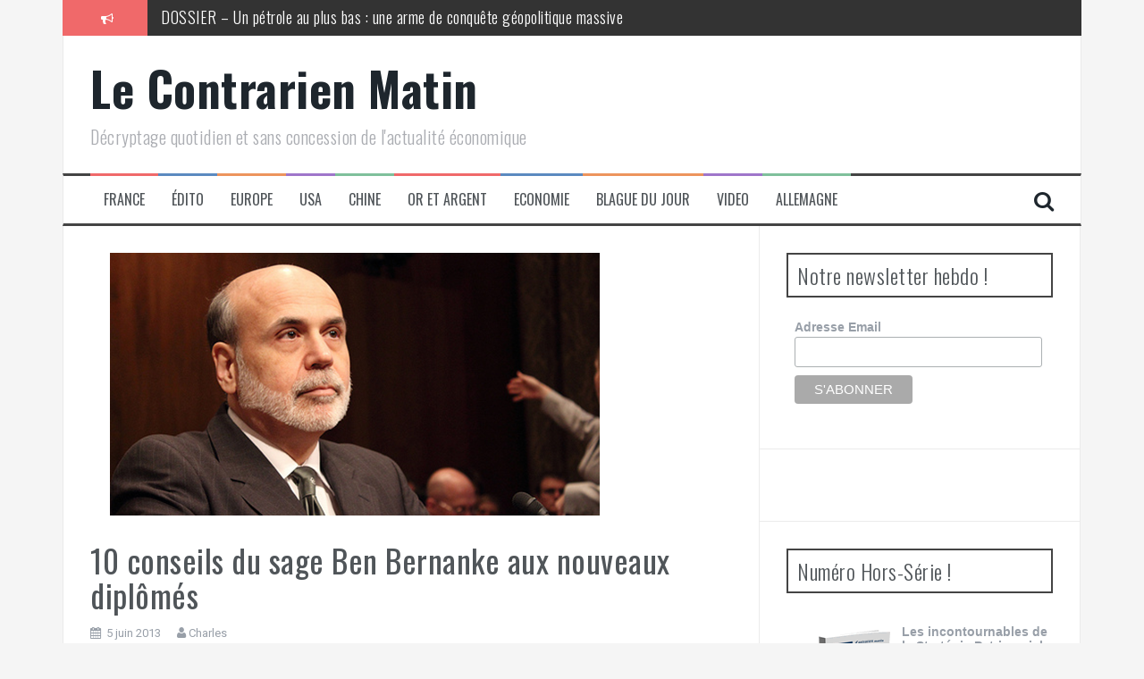

--- FILE ---
content_type: text/html; charset=utf-8
request_url: https://accounts.google.com/o/oauth2/postmessageRelay?parent=https%3A%2F%2Fwww.lecontrarien.com&jsh=m%3B%2F_%2Fscs%2Fabc-static%2F_%2Fjs%2Fk%3Dgapi.lb.en.2kN9-TZiXrM.O%2Fd%3D1%2Frs%3DAHpOoo_B4hu0FeWRuWHfxnZ3V0WubwN7Qw%2Fm%3D__features__
body_size: 161
content:
<!DOCTYPE html><html><head><title></title><meta http-equiv="content-type" content="text/html; charset=utf-8"><meta http-equiv="X-UA-Compatible" content="IE=edge"><meta name="viewport" content="width=device-width, initial-scale=1, minimum-scale=1, maximum-scale=1, user-scalable=0"><script src='https://ssl.gstatic.com/accounts/o/2580342461-postmessagerelay.js' nonce="TKjhULC3crr9QdGLqcqilg"></script></head><body><script type="text/javascript" src="https://apis.google.com/js/rpc:shindig_random.js?onload=init" nonce="TKjhULC3crr9QdGLqcqilg"></script></body></html>

--- FILE ---
content_type: application/javascript; charset=UTF-8
request_url: https://www.lecontrarien.com/cdn-cgi/challenge-platform/h/b/scripts/jsd/d251aa49a8a3/main.js?
body_size: 7948
content:
window._cf_chl_opt={AKGCx8:'b'};~function(C8,Mp,Mc,Mv,Me,MG,MV,Mj,MY,C3){C8=z,function(b,i,Cc,C7,M,C){for(Cc={b:267,i:424,M:378,C:434,n:234,W:400,T:315,a:390,l:379,k:376},C7=z,M=b();!![];)try{if(C=parseInt(C7(Cc.b))/1*(-parseInt(C7(Cc.i))/2)+parseInt(C7(Cc.M))/3+-parseInt(C7(Cc.C))/4+parseInt(C7(Cc.n))/5+parseInt(C7(Cc.W))/6*(parseInt(C7(Cc.T))/7)+parseInt(C7(Cc.a))/8+parseInt(C7(Cc.l))/9*(-parseInt(C7(Cc.k))/10),C===i)break;else M.push(M.shift())}catch(n){M.push(M.shift())}}(x,151625),Mp=this||self,Mc=Mp[C8(294)],Mv={},Mv[C8(404)]='o',Mv[C8(338)]='s',Mv[C8(355)]='u',Mv[C8(407)]='z',Mv[C8(247)]='n',Mv[C8(447)]='I',Mv[C8(311)]='b',Me=Mv,Mp[C8(256)]=function(i,M,C,W,n0,Co,CK,Cb,T,X,H,O,h,I,D){if(n0={b:439,i:308,M:343,C:456,n:308,W:432,T:280,a:460,l:280,k:460,f:445,s:382,X:354,H:441,O:252,m:454,h:399,d:336,I:451},Co={b:245,i:414,M:321,C:235,n:441,W:367,T:352,a:412,l:387,k:247,f:395},CK={b:337,i:278,M:243,C:240},Cb=C8,T={'clBBT':function(L,R){return R!==L},'mbpzj':Cb(n0.b),'cmbzk':function(L,R){return L<R},'XKvAV':function(L,R){return L<R},'xSXbR':function(L,R,F,g){return L(R,F,g)},'ZhDMz':function(L,R,F){return L(R,F)},'RgijP':function(L,R){return L+R}},null===M||M===void 0)return W;for(X=MZ(M),i[Cb(n0.i)][Cb(n0.M)]&&(X=X[Cb(n0.C)](i[Cb(n0.n)][Cb(n0.M)](M))),X=i[Cb(n0.W)][Cb(n0.T)]&&i[Cb(n0.a)]?i[Cb(n0.W)][Cb(n0.l)](new i[(Cb(n0.k))](X)):function(L,CM,J,A,B,S,R){if(CM=Cb,CM(Co.b)!==T[CM(Co.i)]){for(L[CM(Co.M)](),R=0;T[CM(Co.C)](R,L[CM(Co.n)]);L[R]===L[R+1]?L[CM(Co.W)](R+1,1):R+=1);return L}else for(J=CM(Co.T)[CM(Co.a)]('|'),A=0;!![];){switch(J[A++]){case'0':if(T[CM(Co.l)](typeof B,CM(Co.k))||B<30)return null;continue;case'1':B=S.i;continue;case'2':return B;case'3':if(!S)return null;continue;case'4':S=i[CM(Co.f)];continue}break}}(X),H='nAsAaAb'.split('A'),H=H[Cb(n0.f)][Cb(n0.s)](H),O=0;T[Cb(n0.X)](O,X[Cb(n0.H)]);h=X[O],I=T[Cb(n0.O)](My,i,M,h),H(I)?(D=I==='s'&&!i[Cb(n0.m)](M[h]),Cb(n0.h)===C+h?s(C+h,I):D||T[Cb(n0.d)](s,C+h,M[h])):s(T[Cb(n0.I)](C,h),I),O++);return W;function s(L,R,Ci){Ci=Cb,Object[Ci(CK.b)][Ci(CK.i)][Ci(CK.M)](W,R)||(W[R]=[]),W[R][Ci(CK.C)](L)}},MG=C8(335)[C8(412)](';'),MV=MG[C8(445)][C8(382)](MG),Mp[C8(347)]=function(M,C,n3,CC,n,W,T,l,k,s){for(n3={b:304,i:236,M:304,C:441,n:441,W:444,T:240,a:340},CC=C8,n={},n[CC(n3.b)]=function(X,H){return X<H},W=n,T=Object[CC(n3.i)](C),l=0;W[CC(n3.M)](l,T[CC(n3.C)]);l++)if(k=T[l],'f'===k&&(k='N'),M[k]){for(s=0;s<C[T[l]][CC(n3.n)];-1===M[k][CC(n3.W)](C[T[l]][s])&&(MV(C[T[l]][s])||M[k][CC(n3.T)]('o.'+C[T[l]][s])),s++);}else M[k]=C[T[l]][CC(n3.a)](function(X){return'o.'+X})},Mj=function(nv,nc,nw,nJ,ng,Cr,i,M,C,n){return nv={b:323,i:241,M:266,C:320,n:295,W:329},nc={b:251,i:290,M:425,C:250,n:320,W:383,T:441,a:401,l:290,k:317,f:331,s:240,X:368,H:436,O:289,m:428,h:364,d:251,I:453,D:305,L:348,R:310,F:455,g:253,J:313,A:240,B:313,c:349,v:349},nw={b:441},nJ={b:287},ng={b:317,i:441,M:313,C:337,n:278,W:243,T:243,a:287,l:270,k:364,f:240,s:238,X:287,H:248,O:442,m:240,h:273,d:287,I:327,D:290,L:238,R:364,F:290,g:430,J:341,A:416,B:254,c:254,v:242,e:243,S:444,y:268,Z:337,G:278,V:450,E:360,j:302,Y:240,P:261,Q:266,N:269,U:431,K:251,o:287,x0:418,x1:290,x2:428,x3:310,x4:240,x5:316,x6:427,x7:331,x8:310,x9:240,xx:455},Cr=C8,i={'FdDZm':Cr(nv.b),'Ijlkd':function(W,T){return W<T},'Jtdro':Cr(nv.i),'oSUnB':function(W,T){return W<T},'ledHl':function(W,T){return W==T},'Oypug':function(W,T){return W(T)},'jXUGf':function(W,T){return T&W},'AxOxs':function(W,T){return W-T},'wEobg':function(W,T){return W<<T},'abnWf':function(W,T){return T|W},'QiQXu':function(W,T){return W(T)},'yMVdf':function(W,T){return W>T},'cpiJs':function(W,T){return W<<T},'UyUiD':function(W,T){return W==T},'eJwAl':Cr(nv.M),'jgGtx':function(W,T){return W<<T},'HTEEJ':function(W,T){return W-T},'nSJwN':function(W,T){return W(T)},'iKYnO':function(W,T){return W>T},'yykIh':function(W,T){return T&W},'qxdJd':function(W,T){return W-T},'VscQN':function(W,T){return W<T},'DDyCi':function(W,T){return W<<T},'KgIsU':function(W,T){return W(T)},'DxuMg':function(W,T){return W!=T},'KmeYN':function(W,T){return W!==T},'RjNQl':Cr(nv.C),'LqsBN':function(W,T){return W<T},'HFRzj':function(W,T){return W>T},'wpaDZ':function(W,T){return W(T)},'EsvxN':function(W,T){return T&W},'RxunI':function(W,T){return W(T)},'hJbHX':function(W,T){return W===T}},M=String[Cr(nv.n)],C={'h':function(W,nR){return nR={b:300,i:312,M:461,C:437,n:313},W==null?'':C.g(W,6,function(T,nL,CW,a,l){return nL={b:300,i:313},CW=z,a={},a[CW(nR.b)]=CW(nR.i),l=a,i[CW(nR.M)]!==CW(nR.C)?CW(nR.i)[CW(nR.n)](T):C==null?'':n.g(W,6,function(f,CT){return CT=CW,l[CT(nL.b)][CT(nL.i)](f)})})},'g':function(W,T,s,Ct,X,H,O,I,D,L,R,F,J,A,B,S,y,Z){if(Ct=Cr,W==null)return'';for(H={},O={},I='',D=2,L=3,R=2,F=[],J=0,A=0,B=0;i[Ct(ng.b)](B,W[Ct(ng.i)]);B+=1)if(S=W[Ct(ng.M)](B),Object[Ct(ng.C)][Ct(ng.n)][Ct(ng.W)](H,S)||(H[S]=L++,O[S]=!0),y=I+S,Object[Ct(ng.C)][Ct(ng.n)][Ct(ng.T)](H,y))I=y;else{if(Object[Ct(ng.C)][Ct(ng.n)][Ct(ng.W)](O,I)){if(256>I[Ct(ng.a)](0)){for(X=0;i[Ct(ng.l)](X,R);J<<=1,i[Ct(ng.k)](A,T-1)?(A=0,F[Ct(ng.f)](i[Ct(ng.s)](s,J)),J=0):A++,X++);for(Z=I[Ct(ng.X)](0),X=0;8>X;J=J<<1.49|i[Ct(ng.H)](Z,1),A==i[Ct(ng.O)](T,1)?(A=0,F[Ct(ng.m)](s(J)),J=0):A++,Z>>=1,X++);}else{for(Z=1,X=0;i[Ct(ng.b)](X,R);J=i[Ct(ng.h)](J,1)|Z,A==T-1?(A=0,F[Ct(ng.m)](s(J)),J=0):A++,Z=0,X++);for(Z=I[Ct(ng.d)](0),X=0;16>X;J=i[Ct(ng.I)](J<<1.43,Z&1),T-1==A?(A=0,F[Ct(ng.m)](s(J)),J=0):A++,Z>>=1,X++);}D--,i[Ct(ng.k)](0,D)&&(D=Math[Ct(ng.D)](2,R),R++),delete O[I]}else for(Z=H[I],X=0;X<R;J=i[Ct(ng.I)](J<<1,Z&1),T-1==A?(A=0,F[Ct(ng.m)](i[Ct(ng.L)](s,J)),J=0):A++,Z>>=1,X++);I=(D--,i[Ct(ng.R)](0,D)&&(D=Math[Ct(ng.F)](2,R),R++),H[y]=L++,i[Ct(ng.g)](String,S))}if(''!==I){if(Ct(ng.J)===Ct(ng.A))return D instanceof W[Ct(ng.B)]&&i[Ct(ng.b)](0,T[Ct(ng.c)][Ct(ng.C)][Ct(ng.v)][Ct(ng.e)](J)[Ct(ng.S)](i[Ct(ng.y)]));else{if(Object[Ct(ng.Z)][Ct(ng.G)][Ct(ng.T)](O,I)){if(256>I[Ct(ng.X)](0)){for(X=0;X<R;J<<=1,T-1==A?(A=0,F[Ct(ng.f)](s(J)),J=0):A++,X++);for(Z=I[Ct(ng.d)](0),X=0;i[Ct(ng.V)](8,X);J=i[Ct(ng.E)](J,1)|1.25&Z,i[Ct(ng.j)](A,T-1)?(A=0,F[Ct(ng.Y)](s(J)),J=0):A++,Z>>=1,X++);}else if(i[Ct(ng.P)]!==Ct(ng.Q))return'i';else{for(Z=1,X=0;i[Ct(ng.b)](X,R);J=i[Ct(ng.N)](J,1)|Z,A==i[Ct(ng.U)](T,1)?(A=0,F[Ct(ng.Y)](i[Ct(ng.K)](s,J)),J=0):A++,Z=0,X++);for(Z=I[Ct(ng.o)](0),X=0;i[Ct(ng.x0)](16,X);J=J<<1|1.62&Z,A==T-1?(A=0,F[Ct(ng.m)](s(J)),J=0):A++,Z>>=1,X++);}D--,D==0&&(D=Math[Ct(ng.x1)](2,R),R++),delete O[I]}else for(Z=H[I],X=0;X<R;J=i[Ct(ng.I)](J<<1.47,i[Ct(ng.x2)](Z,1)),A==i[Ct(ng.x3)](T,1)?(A=0,F[Ct(ng.x4)](s(J)),J=0):A++,Z>>=1,X++);D--,i[Ct(ng.j)](0,D)&&R++}}for(Z=2,X=0;i[Ct(ng.x5)](X,R);J=i[Ct(ng.x6)](J,1)|1.3&Z,T-1==A?(A=0,F[Ct(ng.f)](i[Ct(ng.x7)](s,J)),J=0):A++,Z>>=1,X++);for(;;)if(J<<=1,A==i[Ct(ng.x8)](T,1)){F[Ct(ng.x9)](s(J));break}else A++;return F[Ct(ng.xx)]('')},'j':function(W,Ca){return Ca=Cr,W==null?'':''==W?null:C.i(W[Ca(nw.b)],32768,function(T,Cl){return Cl=Ca,W[Cl(nJ.b)](T)})},'i':function(W,T,s,np,Ck,X,H,O,I,D,L,R,F,J,A,B,S,Z,nA,y,E){for(np={b:358,i:344,M:349},Ck=Cr,X=[],H=4,O=4,I=3,D=[],F=i[Ck(nc.b)](s,0),J=T,A=1,L=0;3>L;X[L]=L,L+=1);for(B=0,S=Math[Ck(nc.i)](2,2),R=1;i[Ck(nc.M)](R,S);)if(i[Ck(nc.C)](Ck(nc.n),i[Ck(nc.W)]))return nA={b:287},W==null?'':''==T?null:J.i(s[Ck(nc.T)],32768,function(V,Cu){return Cu=Ck,F[Cu(nA.b)](V)});else y=J&F,J>>=1,J==0&&(J=T,F=s(A++)),B|=(0<y?1:0)*R,R<<=1;switch(B){case 0:for(B=0,S=Math[Ck(nc.i)](2,8),R=1;i[Ck(nc.M)](R,S);y=F&J,J>>=1,J==0&&(J=T,F=s(A++)),B|=(i[Ck(nc.a)](0,y)?1:0)*R,R<<=1);Z=M(B);break;case 1:for(B=0,S=Math[Ck(nc.l)](2,16),R=1;R!=S;y=F&J,J>>=1,J==0&&(J=T,F=s(A++)),B|=(i[Ck(nc.k)](0,y)?1:0)*R,R<<=1);Z=i[Ck(nc.f)](M,B);break;case 2:return''}for(L=X[3]=Z,D[Ck(nc.s)](Z);;)if(Ck(nc.X)!==Ck(nc.H)){if(i[Ck(nc.O)](A,W))return'';for(B=0,S=Math[Ck(nc.l)](2,I),R=1;R!=S;y=i[Ck(nc.m)](F,J),J>>=1,i[Ck(nc.h)](0,J)&&(J=T,F=i[Ck(nc.d)](s,A++)),B|=R*(0<y?1:0),R<<=1);switch(Z=B){case 0:for(B=0,S=Math[Ck(nc.l)](2,8),R=1;S!=R;y=F&J,J>>=1,J==0&&(J=T,F=i[Ck(nc.I)](s,A++)),B|=R*(0<y?1:0),R<<=1);X[O++]=M(B),Z=O-1,H--;break;case 1:for(B=0,S=Math[Ck(nc.i)](2,16),R=1;R!=S;y=i[Ck(nc.D)](F,J),J>>=1,J==0&&(J=T,F=i[Ck(nc.L)](s,A++)),B|=(0<y?1:0)*R,R<<=1);X[O++]=M(B),Z=i[Ck(nc.R)](O,1),H--;break;case 2:return D[Ck(nc.F)]('')}if(H==0&&(H=Math[Ck(nc.l)](2,I),I++),X[Z])Z=X[Z];else if(i[Ck(nc.g)](Z,O))Z=L+L[Ck(nc.J)](0);else return null;D[Ck(nc.A)](Z),X[O++]=L+Z[Ck(nc.B)](0),H--,L=Z,0==H&&(H=Math[Ck(nc.l)](2,I),I++)}else E=W[Ck(nc.c)]||function(){},T[Ck(nc.v)]=function(Cf){Cf=Ck,E(),E[Cf(np.b)]!==Cf(np.i)&&(H[Cf(np.M)]=E,O())}}},n={},n[Cr(nv.W)]=C.h,n}(),MY=null,C3=C2(),C5();function x(rm){return rm='EaOGe,Oypug,PAsNH,push,[native code],toString,call,aUjz8,jijxr,msEpX,number,jXUGf,nQLNE,KmeYN,nSJwN,xSXbR,hJbHX,Function,ctvEI,pRIb1,href,contentWindow,nNGNB,yshwL,eJwAl,XMLHttpRequest,puraD,XgwmK,getPrototypeOf,pQPWl,262tEWCfe,Jtdro,jgGtx,oSUnB,dtGlq,uFCYo,wEobg,randomUUID,navigator,ZowOM,error,hasOwnProperty,removeChild,from,ibyqm,CyIHd,sMXzn,FPblx,SMZgA,fdWpN,charCodeAt,LRmiB4,HFRzj,pow,qxcYs,ontimeout,postMessage,document,fromCharCode,http-code:,RhVcV,2|4|3|0|1,TYlZ6,Iuysn,JBxy9,UyUiD,jsd,BpApA,EsvxN,FpQzc,stringify,Object,WCjoT,qxdJd,boolean,1S-LKcZibNpTOYfvj8rREg7qlxkI2V9hFeu5t3+P6HXJdQamsA4UMoGBnW$zyw0CD,charAt,display: none,70CPnCmb,VscQN,Ijlkd,FfuBA,now,XRFDT,sort,source,SJhvE,UsnBZ,function,gVdaM,abnWf,cloudflare-invisible,OxBtaL,createElement,KgIsU,_cf_chl_opt,POST,GHdkN,_cf_chl_opt;JJgc4;PJAn2;kJOnV9;IWJi4;OHeaY1;DqMg0;FKmRv9;LpvFx1;cAdz2;PqBHf2;nFZCC5;ddwW5;pRIb1;rxvNi8;RrrrA2;erHi9,ZhDMz,prototype,string,random,map,jMHer,OHDiF,getOwnPropertyNames,loading,catch,/cdn-cgi/challenge-platform/h/,rxvNi8,RxunI,onreadystatechange,xhr-error,parent,4|3|1|0|2,MRJJh,XKvAV,undefined,SSTpq3,open,readyState,ZTNXA,cpiJs,detail,JSPcn,send,ledHl,sid,appendChild,splice,zWaNm,tabIndex,asYEV,body,wTjUW,CnhfB,timeout,status,610XAKpGJ,clientInformation,74928DfdCnw,20529tGHnUw,log,zifld,bind,RjNQl,gnJNe,HEDCs,chctx,clBBT,onerror,iframe,1179752DBzcWt,ynnpL,isArray,FXHPT,pkLOA2,__CF$cv$params,QZUJv,NiASc,CnwA5,d.cookie,135588NYLHQf,LqsBN,/invisible/jsd,errorInfoObject,object,MYGrq,success,symbol,floor,IbxhE,/jsd/oneshot/d251aa49a8a3/0.6472035764265576:1768536785:iqa34rZSMbYEJlHouYSh_hbsXu01Y3mjBgju2JxrhlI/,DOMContentLoaded,split,wVRex,mbpzj,jcdTd,HPOdJ,bMFLM,iKYnO,PdEtA,event,AdeF3,LigYW,contentDocument,908puPWtI,DxuMg,EKeTt,DDyCi,yykIh,LGGQW,QiQXu,HTEEJ,Array,addEventListener,1011716CKtklT,AKGCx8,KVVOl,aoiFC,IbsHW,WKGeu,location,length,AxOxs,DHyZB,indexOf,includes,onload,bigint,api,sSkUb,yMVdf,RgijP,WFaNb,wpaDZ,isNaN,join,concat,genQr,oxFPv,/b/ov1/0.6472035764265576:1768536785:iqa34rZSMbYEJlHouYSh_hbsXu01Y3mjBgju2JxrhlI/,Set,FdDZm,error on cf_chl_props,kiJAr,style,jWAzc,1321090hyTqpU,cmbzk,keys'.split(','),x=function(){return rm},x()}function MZ(M,CE,Cz,C,n,W){for(CE={b:281,i:281,M:456,C:236,n:265},Cz=C8,C={},C[Cz(CE.b)]=function(T,l){return T!==l},n=C,W=[];n[Cz(CE.i)](null,M);W=W[Cz(CE.M)](Object[Cz(CE.C)](M)),M=Object[Cz(CE.n)](M));return W}function MU(nQ,CO,b,i){if(nQ={b:353,i:458},CO=C8,b={'MRJJh':function(M){return M()},'oxFPv':function(M,C){return M(C)}},i=b[CO(nQ.b)](MQ),null===i)return;MY=(MY&&b[CO(nQ.i)](clearTimeout,MY),setTimeout(function(){MP()},i*1e3))}function MP(b,nG,nZ,Cs,i,M){nG={b:462,i:291,M:370},nZ={b:325,i:342,M:384},Cs=C8,i={'OHDiF':function(C,n){return C(n)},'gnJNe':function(C){return C()},'qxcYs':function(C,n,W){return C(n,W)},'asYEV':Cs(nG.b)},M=ME(),C1(M.r,function(C,CX){CX=Cs,typeof b===CX(nZ.b)&&i[CX(nZ.i)](b,C),i[CX(nZ.M)](MU)}),M.e&&i[Cs(nG.i)](C4,i[Cs(nG.M)],M.e)}function C6(C,n,rO,Cp,W,T,a,l){if(rO={b:413,i:406,M:448,C:322,n:328,W:365,T:420,a:413,l:351,k:293,f:420,s:277,X:361,H:351,O:293},Cp=C8,W={},W[Cp(rO.b)]=Cp(rO.i),T=W,!C[Cp(rO.M)])return;n===Cp(rO.i)?(a={},a[Cp(rO.C)]=Cp(rO.n),a[Cp(rO.W)]=C.r,a[Cp(rO.T)]=T[Cp(rO.a)],Mp[Cp(rO.l)][Cp(rO.k)](a,'*')):(l={},l[Cp(rO.C)]=Cp(rO.n),l[Cp(rO.W)]=C.r,l[Cp(rO.f)]=Cp(rO.s),l[Cp(rO.X)]=n,Mp[Cp(rO.H)][Cp(rO.O)](l,'*'))}function C1(b,i,ri,rb,rz,r9,Cq,M,C,n,r8,W){if(ri={b:374,i:296,M:419,C:333,n:346,W:397,T:395,a:380,l:332,k:262,f:357,s:415,X:272,H:334,O:435,m:410,h:448,d:373,I:381,D:397,L:263,R:374,F:292,g:446,J:388,A:263,B:440,c:440,v:257,e:257,S:448,y:363,Z:329,G:307},rb={b:373,i:419,M:249,C:350},rz={b:309,i:375,M:375,C:373,n:438,W:405,T:406,a:417,l:286,k:457,f:272,s:296,X:374,H:292},r9={b:306},Cq=C8,M={'gVdaM':function(T,a,l){return T(a,l)},'puraD':function(T){return T()},'FpQzc':Cq(ri.b),'bMFLM':Cq(ri.i),'WCjoT':function(T,a){return T>=a},'CnhfB':function(T,a){return T!==a},'uFCYo':function(T,a){return T+a},'nQLNE':Cq(ri.M),'jcdTd':Cq(ri.C),'GHdkN':Cq(ri.n),'zifld':Cq(ri.W)},C=Mp[Cq(ri.T)],console[Cq(ri.a)](Mp[Cq(ri.l)]),n=new Mp[(Cq(ri.k))](),n[Cq(ri.f)](M[Cq(ri.s)],M[Cq(ri.X)](M[Cq(ri.H)],Mp[Cq(ri.l)][Cq(ri.O)])+Cq(ri.m)+C.r),C[Cq(ri.h)]){if(M[Cq(ri.d)](M[Cq(ri.I)],Cq(ri.D))){if(r8={b:326},W=!![],!M[Cq(ri.L)](T))return;a(function(H,CI){CI=Cq,M[CI(r8.b)](f,s,H)})}else n[Cq(ri.R)]=5e3,n[Cq(ri.F)]=function(CD){CD=Cq,i(M[CD(r9.b)])}}n[Cq(ri.g)]=function(rx,CL){rx={b:374},CL=Cq,M[CL(rz.b)](n[CL(rz.i)],200)&&n[CL(rz.M)]<300?M[CL(rz.C)](CL(rz.n),CL(rz.W))?i(CL(rz.T)):M(M[CL(rz.a)]+C[CL(rz.i)]):CL(rz.l)!==CL(rz.k)?i(M[CL(rz.f)](CL(rz.s),n[CL(rz.i)])):(C[CL(rz.X)]=5e3,n[CL(rz.H)]=function(CR){CR=CL,T(CR(rx.b))})},n[Cq(ri.J)]=function(CF){if(CF=Cq,M[CF(rb.b)](CF(rb.i),M[CF(rb.M)]))return;else i(CF(rb.C))},W={'t':M[Cq(ri.A)](Mo),'lhr':Mc[Cq(ri.B)]&&Mc[Cq(ri.c)][Cq(ri.v)]?Mc[Cq(ri.B)][Cq(ri.e)]:'','api':C[Cq(ri.S)]?!![]:![],'c':MN(),'payload':b},n[Cq(ri.y)](Mj[Cq(ri.Z)](JSON[Cq(ri.G)](W)))}function ME(n6,Cn,M,C,n,W,T,a){M=(n6={b:314,i:275,M:423,C:259,n:330,W:389,T:232,a:239,l:369,k:371,f:366,s:258,X:391,H:377,O:284,m:283,h:279,d:259,I:409,D:297,L:375,R:406,F:296,g:375},Cn=C8,{'RhVcV':function(l,k){return l>=k},'PAsNH':Cn(n6.b),'ynnpL':function(l,k,f,s,X){return l(k,f,s,X)},'FPblx':Cn(n6.i),'sMXzn':Cn(n6.M),'IbxhE':Cn(n6.C)});try{return C=Mc[Cn(n6.n)](Cn(n6.W)),C[Cn(n6.T)]=M[Cn(n6.a)],C[Cn(n6.l)]='-1',Mc[Cn(n6.k)][Cn(n6.f)](C),n=C[Cn(n6.s)],W={},W=pRIb1(n,n,'',W),W=M[Cn(n6.X)](pRIb1,n,n[Cn(n6.H)]||n[M[Cn(n6.O)]],'n.',W),W=pRIb1(n,C[M[Cn(n6.m)]],'d.',W),Mc[Cn(n6.k)][Cn(n6.h)](C),T={},T.r=W,T.e=null,T}catch(l){if(Cn(n6.d)!==M[Cn(n6.I)])M[Cn(n6.D)](W[Cn(n6.L)],200)&&T[Cn(n6.L)]<300?f(Cn(n6.R)):s(Cn(n6.F)+X[Cn(n6.g)]);else return a={},a.r={},a.e=l,a}}function z(b,i,M,C){return b=b-231,M=x(),C=M[b],C}function C4(C,n,rT,CJ,W,T,a,l,k,f,s,X,H,m){if(rT={b:231,i:459,M:402,C:396,n:255,W:255,T:321,a:441,l:233,k:367,f:421,s:299,X:395,H:452,O:346,m:332,h:435,d:237,I:372,D:262,L:357,R:333,F:374,g:292,J:398,A:332,B:398,c:356,v:332,e:288,S:394,y:332,Z:244,G:301,V:403,E:386,j:322,Y:303,P:363,Q:329},CJ=C8,W={'jWAzc':function(O,m){return m===O},'QZUJv':function(O,m){return O(m)},'ctvEI':CJ(rT.b),'WFaNb':function(O,m){return O+m},'EaOGe':CJ(rT.i),'wTjUW':CJ(rT.M)},!W[CJ(rT.C)](MK,0)){if(W[CJ(rT.n)]===W[CJ(rT.W)])return![];else{for(T[CJ(rT.T)](),m=0;m<a[CJ(rT.a)];W[CJ(rT.l)](l[m],k[m+1])?f[CJ(rT.k)](m+1,1):m+=1);return s}}a=(T={},T[CJ(rT.f)]=C,T[CJ(rT.s)]=n,T);try{l=Mp[CJ(rT.X)],k=W[CJ(rT.H)](CJ(rT.O),Mp[CJ(rT.m)][CJ(rT.h)])+W[CJ(rT.d)]+l.r+W[CJ(rT.I)],f=new Mp[(CJ(rT.D))](),f[CJ(rT.L)](CJ(rT.R),k),f[CJ(rT.F)]=2500,f[CJ(rT.g)]=function(){},s={},s[CJ(rT.J)]=Mp[CJ(rT.A)][CJ(rT.B)],s[CJ(rT.c)]=Mp[CJ(rT.v)][CJ(rT.c)],s[CJ(rT.e)]=Mp[CJ(rT.A)][CJ(rT.e)],s[CJ(rT.S)]=Mp[CJ(rT.y)][CJ(rT.Z)],s[CJ(rT.G)]=C3,X=s,H={},H[CJ(rT.V)]=a,H[CJ(rT.E)]=X,H[CJ(rT.j)]=CJ(rT.Y),f[CJ(rT.P)](Mj[CJ(rT.Q)](H))}catch(m){}}function C0(r2,Cd,b,i,M,C,n,W){for(r2={b:298,i:276,M:412,C:359,n:408,W:319,T:324},Cd=C8,b={'ZowOM':Cd(r2.b),'ZTNXA':function(T,a){return T-a},'UsnBZ':function(T){return T()}},i=b[Cd(r2.i)][Cd(r2.M)]('|'),M=0;!![];){switch(i[M++]){case'0':if(b[Cd(r2.C)](n,W)>C)return![];continue;case'1':return!![];case'2':C=3600;continue;case'3':n=Math[Cd(r2.n)](Date[Cd(r2.W)]()/1e3);continue;case'4':W=b[Cd(r2.T)](Mo);continue}break}}function Mo(no,Ch,b,i){return no={b:395,i:408,M:362},Ch=C8,b={'JSPcn':function(M,C){return M(C)}},i=Mp[Ch(no.b)],Math[Ch(no.i)](+b[Ch(no.M)](atob,i.t))}function MN(){return MQ()!==null}function MQ(nV,CH,b,i){return nV={b:395,i:247},CH=C8,b=Mp[CH(nV.b)],!b?null:(i=b.i,typeof i!==CH(nV.i)||i<30)?null:i}function MS(i,M,Cv,C9){return Cv={b:254,i:337,M:242,C:243,n:444,W:241},C9=C8,M instanceof i[C9(Cv.b)]&&0<i[C9(Cv.b)][C9(Cv.i)][C9(Cv.M)][C9(Cv.C)](M)[C9(Cv.n)](C9(Cv.W))}function C5(rH,rX,rf,Cw,b,i,M,C,n){if(rH={b:350,i:344,M:411,C:395,n:385,W:285,T:285,a:246,l:318,k:358,f:426,s:393,X:433,H:271,O:349,m:349},rX={b:393,i:358,M:426,C:349},rf={b:282},Cw=C8,b={'msEpX':Cw(rH.b),'CyIHd':function(W){return W()},'FXHPT':function(W){return W()},'EKeTt':Cw(rH.i),'HEDCs':function(W,T){return T!==W},'FfuBA':function(W){return W()},'dtGlq':Cw(rH.M)},i=Mp[Cw(rH.C)],!i){if(b[Cw(rH.n)](Cw(rH.W),Cw(rH.T)))i(b[Cw(rH.a)]);else return}if(!b[Cw(rH.l)](C0))return;(M=![],C=function(CA){if(CA=Cw,!M){if(M=!![],!b[CA(rf.b)](C0))return;MP(function(T){C6(i,T)})}},Mc[Cw(rH.k)]!==b[Cw(rH.f)])?b[Cw(rH.s)](C):Mp[Cw(rH.X)]?Mc[Cw(rH.X)](b[Cw(rH.H)],C):(n=Mc[Cw(rH.O)]||function(){},Mc[Cw(rH.m)]=function(CB){CB=Cw,b[CB(rX.b)](n),Mc[CB(rX.i)]!==b[CB(rX.M)]&&(Mc[CB(rX.C)]=n,C())})}function C2(rM,Cg){return rM={b:274},Cg=C8,crypto&&crypto[Cg(rM.b)]?crypto[Cg(rM.b)]():''}function MK(i,nU,Cm,M,C){return nU={b:422,i:339},Cm=C8,M={},M[Cm(nU.b)]=function(n,W){return n<W},C=M,C[Cm(nU.b)](Math[Cm(nU.i)](),i)}function My(i,M,C,CG,Cx,n,W,T){n=(CG={b:404,i:325,M:264,C:443,n:325,W:345,T:432,a:392,l:432,k:429,f:260,s:449},Cx=C8,{'XgwmK':function(l,k){return l==k},'DHyZB':Cx(CG.b),'LGGQW':function(l,k){return k==l},'yshwL':Cx(CG.i),'sSkUb':function(l,k,s){return l(k,s)}});try{W=M[C]}catch(l){return'i'}if(W==null)return void 0===W?'u':'x';if(n[Cx(CG.M)](n[Cx(CG.C)],typeof W))try{if(Cx(CG.n)==typeof W[Cx(CG.W)])return W[Cx(CG.W)](function(){}),'p'}catch(k){}return i[Cx(CG.T)][Cx(CG.a)](W)?'a':W===i[Cx(CG.l)]?'D':W===!0?'T':W===!1?'F':(T=typeof W,n[Cx(CG.k)](n[Cx(CG.f)],T)?n[Cx(CG.s)](MS,i,W)?'N':'f':Me[T]||'?')}}()

--- FILE ---
content_type: application/javascript; charset=UTF-8
request_url: https://www.lecontrarien.com/cdn-cgi/challenge-platform/scripts/jsd/main.js
body_size: 9467
content:
window._cf_chl_opt={AKGCx8:'b'};~function(C8,Mp,Mc,Mv,Me,MG,MV,Mj,MY,C3){C8=z,function(b,i,Cv,C7,M,C){for(Cv={b:255,i:318,M:377,C:320,n:292,W:394,T:225,a:397,l:315,k:441},C7=z,M=b();!![];)try{if(C=-parseInt(C7(Cv.b))/1*(parseInt(C7(Cv.i))/2)+-parseInt(C7(Cv.M))/3+-parseInt(C7(Cv.C))/4+-parseInt(C7(Cv.n))/5+parseInt(C7(Cv.W))/6*(parseInt(C7(Cv.T))/7)+parseInt(C7(Cv.a))/8*(-parseInt(C7(Cv.l))/9)+parseInt(C7(Cv.k))/10,i===C)break;else M.push(M.shift())}catch(n){M.push(M.shift())}}(x,575581),Mp=this||self,Mc=Mp[C8(231)],Mv={},Mv[C8(214)]='o',Mv[C8(302)]='s',Mv[C8(415)]='u',Mv[C8(316)]='z',Mv[C8(223)]='n',Mv[C8(311)]='I',Mv[C8(216)]='b',Me=Mv,Mp[C8(199)]=function(i,M,C,W,nn,nC,nM,Cb,T,X,H,O,h,I,D){if(nn={b:238,i:209,M:319,C:425,n:363,W:414,T:425,a:218,l:340,k:429,f:218,s:340,X:429,H:244,O:370,m:193,h:252,d:221,I:221,D:273,L:333,R:251,F:421,g:267,J:403,A:198},nC={b:196,i:326,M:193,C:209,n:374,W:198},nM={b:432,i:212,M:299,C:277},Cb=C8,T={'bsIRs':function(L,R){return L<R},'cyVXz':function(L,R){return L===R},'XOVjH':function(L,R){return L+R},'LQajT':function(L){return L()},'sZyjA':function(L,R){return L===R},'ZgTMT':function(L,R){return R!==L},'AzWFK':function(L,R){return L===R},'EHSwi':Cb(nn.b),'XnmAi':function(L,R,F){return L(R,F)}},T[Cb(nn.i)](null,M)||T[Cb(nn.M)](void 0,M))return W;for(X=MZ(M),i[Cb(nn.C)][Cb(nn.n)]&&(X=X[Cb(nn.W)](i[Cb(nn.T)][Cb(nn.n)](M))),X=i[Cb(nn.a)][Cb(nn.l)]&&i[Cb(nn.k)]?i[Cb(nn.f)][Cb(nn.s)](new i[(Cb(nn.X))](X)):function(L,CM,R){for(CM=Cb,L[CM(nC.b)](),R=0;T[CM(nC.i)](R,L[CM(nC.M)]);T[CM(nC.C)](L[R],L[R+1])?L[CM(nC.n)](T[CM(nC.W)](R,1),1):R+=1);return L}(X),H='nAsAaAb'.split('A'),H=H[Cb(nn.H)][Cb(nn.O)](H),O=0;O<X[Cb(nn.m)];h=X[O],I=My(i,M,h),H(I)?T[Cb(nn.h)](Cb(nn.d),Cb(nn.I))?(C[Cb(nn.D)]=O,T[Cb(nn.L)](W)):(D=T[Cb(nn.R)]('s',I)&&!i[Cb(nn.F)](M[h]),T[Cb(nn.g)]===C+h?T[Cb(nn.J)](s,T[Cb(nn.A)](C,h),I):D||s(C+h,M[h])):s(C+h,I),O++);return W;function s(L,R,Ci){Ci=Cb,Object[Ci(nM.b)][Ci(nM.i)][Ci(nM.M)](W,R)||(W[R]=[]),W[R][Ci(nM.C)](L)}},MG=C8(330)[C8(406)](';'),MV=MG[C8(244)][C8(370)](MG),Mp[C8(332)]=function(i,M,nW,CC,C,n,W,T){for(nW={b:364,i:193,M:193,C:241,n:277,W:428},CC=C8,C=Object[CC(nW.b)](M),n=0;n<C[CC(nW.i)];n++)if(W=C[n],W==='f'&&(W='N'),i[W]){for(T=0;T<M[C[n]][CC(nW.M)];-1===i[W][CC(nW.C)](M[C[n]][T])&&(MV(M[C[n]][T])||i[W][CC(nW.n)]('o.'+M[C[n]][T])),T++);}else i[W]=M[C[n]][CC(nW.W)](function(k){return'o.'+k})},Mj=function(rz,rx,r5,r4,nK,Cr,i,M,C,n){return rz={b:427,i:399,M:327,C:247,n:258,W:190},rx={b:356,i:325,M:423,C:404,n:342,W:277,T:293,a:240,l:336,k:269,f:392,s:282,X:416,H:361,O:367,m:412,h:446,d:392,I:422,D:447,L:367,R:246,F:322,g:388,J:277,A:344},r5={b:193},r4={b:207,i:389,M:364,C:430,n:193,W:257,T:195,a:257,l:241,k:262,f:277,s:428,X:240},nK={b:410,i:210,M:398,C:324,n:201,W:354,T:229,a:193,l:388,k:432,f:212,s:299,X:432,H:432,O:212,m:299,h:240,d:277,I:205,D:297,L:345,R:409,F:249,g:442,J:240,A:402,B:419,c:245,v:392,e:310,S:277,y:446,Z:348,G:392,V:358,E:432,j:299,Y:298,P:230,Q:277,N:240,U:277,K:446,o:242,x0:422,x1:240,x2:341,x3:347,x4:410,x5:210,x6:437,x7:301,x8:417,x9:260,xx:213,xz:435,xb:369,xi:239,xM:387,xC:437,xn:343,xr:204,xW:437,xT:352,xt:437,xa:434,xl:278,xk:200,xu:202,xf:349,xs:354,xX:362,xH:190,xO:396,xm:245,xh:253,xd:353,xq:390,xI:322},Cr=C8,i={'ZVAUL':Cr(rz.b),'qXEAo':function(W,T){return W<<T},'mVHoc':function(W,T){return T==W},'yrvpr':function(W,T){return W(T)},'luDmM':function(W,T){return W==T},'fAWTg':function(W,T){return W-T},'kSIhQ':function(W,T){return W(T)},'wtFja':function(W,T){return W>T},'rjfaX':function(W,T){return W<<T},'UYAEk':function(W,T){return W&T},'RyHCY':function(W,T){return T&W},'xVzfF':function(W,T){return W(T)},'sNNsm':function(W,T){return W==T},'GnSOi':function(W,T){return W!==T},'RQejq':function(W,T){return W===T},'wYTwI':function(W,T){return W-T},'yJigZ':function(W,T){return W(T)},'ITbhP':function(W,T){return T&W},'MZNay':function(W,T){return W<<T},'GUtnf':function(W,T){return W-T},'EdNaP':function(W,T){return W<T},'RVSgv':function(W,T){return T&W},'XksQG':function(W,T){return W<T},'iTwqB':function(W,T){return W(T)},'DRQwx':Cr(rz.i),'uxFvV':Cr(rz.M),'RXuXl':function(W,T){return T|W},'PhYQR':function(W,T){return W===T},'DENUf':Cr(rz.C),'UbzYl':function(W,T){return W>T},'CMWsB':function(W,T){return W!=T},'dPBYv':function(W,T){return W(T)},'Vvlin':function(W,T){return W!=T},'poCYw':function(W,T){return T*W},'ohFwS':function(W,T){return W<T},'ZFJpq':function(W,T){return W==T},'diuOB':function(W,T){return W-T},'HUTcr':function(W,T){return W==T}},M=String[Cr(rz.n)],C={'h':function(W,nP){return nP={b:289,i:388},null==W?'':C.g(W,6,function(T,CW){return CW=z,CW(nP.b)[CW(nP.i)](T)})},'g':function(W,T,s,CT,X,H,O,I,D,L,R,F,J,A,B,S,y,j,Y,P,Q,N,U,Z,G,V){if(CT=Cr,X={},X[CT(nK.b)]=function(E,j){return E+j},X[CT(nK.i)]=CT(nK.M),X[CT(nK.C)]=CT(nK.n),X[CT(nK.W)]=i[CT(nK.T)],H=X,W==null)return'';for(I={},D={},L='',R=2,F=3,J=2,A=[],B=0,S=0,y=0;y<W[CT(nK.a)];y+=1)if(Z=W[CT(nK.l)](y),Object[CT(nK.k)][CT(nK.f)][CT(nK.s)](I,Z)||(I[Z]=F++,D[Z]=!0),G=L+Z,Object[CT(nK.X)][CT(nK.f)][CT(nK.s)](I,G))L=G;else{if(Object[CT(nK.H)][CT(nK.O)][CT(nK.m)](D,L)){if(256>L[CT(nK.h)](0)){for(O=0;O<J;B<<=1,T-1==S?(S=0,A[CT(nK.d)](s(B)),B=0):S++,O++);for(V=L[CT(nK.h)](0),O=0;8>O;B=i[CT(nK.I)](B,1)|V&1,i[CT(nK.D)](S,T-1)?(S=0,A[CT(nK.d)](i[CT(nK.L)](s,B)),B=0):S++,V>>=1,O++);}else{for(V=1,O=0;O<J;B=V|B<<1.46,i[CT(nK.R)](S,i[CT(nK.F)](T,1))?(S=0,A[CT(nK.d)](i[CT(nK.g)](s,B)),B=0):S++,V=0,O++);for(V=L[CT(nK.J)](0),O=0;i[CT(nK.A)](16,O);B=i[CT(nK.B)](B,1)|i[CT(nK.c)](V,1),S==T-1?(S=0,A[CT(nK.d)](s(B)),B=0):S++,V>>=1,O++);}R--,0==R&&(R=Math[CT(nK.v)](2,J),J++),delete D[L]}else for(V=I[L],O=0;O<J;B=B<<1.17|i[CT(nK.e)](V,1),T-1==S?(S=0,A[CT(nK.S)](i[CT(nK.y)](s,B)),B=0):S++,V>>=1,O++);L=(R--,i[CT(nK.Z)](0,R)&&(R=Math[CT(nK.G)](2,J),J++),I[G]=F++,String(Z))}if(i[CT(nK.V)]('',L)){if(Object[CT(nK.E)][CT(nK.f)][CT(nK.j)](D,L)){if(i[CT(nK.Y)](CT(nK.P),CT(nK.P))){if(i[CT(nK.A)](256,L[CT(nK.J)](0))){for(O=0;O<J;B<<=1,S==T-1?(S=0,A[CT(nK.Q)](s(B)),B=0):S++,O++);for(V=L[CT(nK.N)](0),O=0;8>O;B=B<<1|V&1.83,S==T-1?(S=0,A[CT(nK.U)](i[CT(nK.K)](s,B)),B=0):S++,V>>=1,O++);}else{for(V=1,O=0;O<J;B=V|B<<1,S==i[CT(nK.o)](T,1)?(S=0,A[CT(nK.S)](i[CT(nK.x0)](s,B)),B=0):S++,V=0,O++);for(V=L[CT(nK.x1)](0),O=0;16>O;B=i[CT(nK.B)](B,1)|i[CT(nK.x2)](V,1),S==T-1?(S=0,A[CT(nK.S)](i[CT(nK.L)](s,B)),B=0):S++,V>>=1,O++);}R--,R==0&&(R=Math[CT(nK.v)](2,J),J++),delete D[L]}else j=A[CT(nK.x3)],Y=H[CT(nK.x4)](H[CT(nK.b)](H[CT(nK.x5)]+s[CT(nK.x6)][CT(nK.x7)],CT(nK.x8))+j.r,CT(nK.x9)),P=new X[(CT(nK.xx))](),P[CT(nK.xz)](H[CT(nK.C)],Y),P[CT(nK.xb)]=2500,P[CT(nK.xi)]=function(){},Q={},Q[CT(nK.xM)]=H[CT(nK.xC)][CT(nK.xM)],Q[CT(nK.xn)]=O[CT(nK.xC)][CT(nK.xn)],Q[CT(nK.xr)]=Z[CT(nK.xW)][CT(nK.xr)],Q[CT(nK.xT)]=L[CT(nK.xt)][CT(nK.xa)],Q[CT(nK.xl)]=V,N=Q,U={},U[CT(nK.xk)]=D,U[CT(nK.xu)]=N,U[CT(nK.xf)]=H[CT(nK.xs)],P[CT(nK.xX)](I[CT(nK.xH)](U))}else for(V=I[L],O=0;O<J;B=i[CT(nK.xO)](B,1)|i[CT(nK.xm)](V,1),S==i[CT(nK.xh)](T,1)?(S=0,A[CT(nK.U)](i[CT(nK.x0)](s,B)),B=0):S++,V>>=1,O++);R--,R==0&&J++}for(V=2,O=0;i[CT(nK.xd)](O,J);B=B<<1.63|i[CT(nK.xq)](V,1),T-1==S?(S=0,A[CT(nK.S)](s(B)),B=0):S++,V>>=1,O++);for(;;)if(B<<=1,S==T-1){A[CT(nK.d)](s(B));break}else S++;return A[CT(nK.xI)]('')},'j':function(W,r0,no,Ct){return r0={b:298},no={b:372},Ct=Cr,W==null?'':''==W?null:C.i(W[Ct(r5.b)],32768,function(T,r2,Cu,a,k,f,s,X){if(r2={b:407},Cu=Ct,a={'TAjJc':function(l,k,Ca){return Ca=z,i[Ca(no.b)](l,k)},'VTGga':function(l,k,Cl){return Cl=z,i[Cl(r0.b)](l,k)},'rLeKu':function(l,k){return l<k},'XFGiM':function(l,k,Ck){return Ck=z,i[Ck(r2.b)](l,k)}},i[Cu(r4.b)]===i[Cu(r4.i)]){for(k=X[Cu(r4.M)](H),f=0;a[Cu(r4.C)](f,k[Cu(r4.n)]);f++)if(s=k[f],a[Cu(r4.W)]('f',s)&&(s='N'),J[s]){for(X=0;a[Cu(r4.T)](X,A[k[f]][Cu(r4.n)]);a[Cu(r4.a)](-1,B[s][Cu(r4.l)](k[k[f]][X]))&&(a[Cu(r4.k)](M,X[k[f]][X])||S[s][Cu(r4.f)]('o.'+y[k[f]][X])),X++);}else Z[s]=G[k[f]][Cu(r4.s)](function(Q){return'o.'+Q})}else return W[Cu(r4.X)](T)})},'i':function(W,T,s,r9,r8,CX,X,H,O,I,D,L,R,F,J,A,B,S,y,G,Z){if(r9={b:304},r8={b:422},CX=Cr,X={'uoLjw':function(V,E){return V==E},'pNQVd':function(V,E){return V-E},'SygBU':function(V,E,Cf){return Cf=z,i[Cf(r8.b)](V,E)},'UnTTx':function(V,E,Cs){return Cs=z,i[Cs(r9.b)](V,E)}},i[CX(rx.b)](CX(rx.i),i[CX(rx.M)])){for(S=0;y<Z;V<<=1,X[CX(rx.C)](E,X[CX(rx.n)](j,1))?(Y=0,P[CX(rx.W)](X[CX(rx.T)](Q,N)),U=0):K++,G++);for(o=x0[CX(rx.a)](0),x1=0;8>x2;x4=X[CX(rx.l)](x5<<1,1&x6),x7==x8-1?(x9=0,xx[CX(rx.W)](xz(xb)),xi=0):xM++,xC>>=1,x3++);}else{for(H=[],O=4,I=4,D=3,L=[],J=s(0),A=T,B=1,R=0;i[CX(rx.k)](3,R);H[R]=R,R+=1);for(S=0,y=Math[CX(rx.f)](2,2),F=1;i[CX(rx.s)](F,y);Z=A&J,A>>=1,A==0&&(A=T,J=s(B++)),S|=(0<Z?1:0)*F,F<<=1);switch(S){case 0:for(S=0,y=Math[CX(rx.f)](2,8),F=1;F!=y;Z=A&J,A>>=1,A==0&&(A=T,J=i[CX(rx.X)](s,B++)),S|=F*(0<Z?1:0),F<<=1);G=M(S);break;case 1:for(S=0,y=Math[CX(rx.f)](2,16),F=1;i[CX(rx.H)](F,y);Z=A&J,A>>=1,A==0&&(A=T,J=s(B++)),S|=i[CX(rx.O)](i[CX(rx.m)](0,Z)?1:0,F),F<<=1);G=i[CX(rx.h)](M,S);break;case 2:return''}for(R=H[3]=G,L[CX(rx.W)](G);;){if(B>W)return'';for(S=0,y=Math[CX(rx.d)](2,D),F=1;y!=F;Z=A&J,A>>=1,0==A&&(A=T,J=i[CX(rx.I)](s,B++)),S|=(0<Z?1:0)*F,F<<=1);switch(G=S){case 0:for(S=0,y=Math[CX(rx.d)](2,8),F=1;y!=F;Z=J&A,A>>=1,i[CX(rx.D)](0,A)&&(A=T,J=s(B++)),S|=i[CX(rx.L)](0<Z?1:0,F),F<<=1);H[I++]=M(S),G=i[CX(rx.R)](I,1),O--;break;case 1:for(S=0,y=Math[CX(rx.d)](2,16),F=1;y!=F;Z=A&J,A>>=1,A==0&&(A=T,J=s(B++)),S|=(0<Z?1:0)*F,F<<=1);H[I++]=M(S),G=I-1,O--;break;case 2:return L[CX(rx.F)]('')}if(O==0&&(O=Math[CX(rx.d)](2,D),D++),H[G])G=H[G];else if(I===G)G=R+R[CX(rx.g)](0);else return null;L[CX(rx.J)](G),H[I++]=R+G[CX(rx.g)](0),O--,R=G,i[CX(rx.A)](0,O)&&(O=Math[CX(rx.f)](2,D),D++)}}}},n={},n[Cr(rz.W)]=C.h,n}(),MY=null,C3=C2(),C5();function z(b,i,M,C){return b=b-190,M=x(),C=M[b],C}function MN(ra,Ch,i,M){return ra={b:250},Ch=C8,i={},i[Ch(ra.b)]=function(C,n){return n!==C},M=i,M[Ch(ra.b)](MQ(),null)}function x(rK){return rK='3843015FPbxWj,SygBU,iYhsr,BehVV,detail,mVHoc,RQejq,call,http-code:,AKGCx8,string,qvTDq,RXuXl,onload,contentDocument,chbyl,KYHDI,WjtZm,RyHCY,bigint,mNyQm,parent,TvmaG,5174838rvDTLE,symbol,loading,338HdqTIH,sZyjA,3357060eDkxCh,getPrototypeOf,join,gaUNV,xqEsK,FWHke,bsIRs,htGrY,kmIti,Rklaa,_cf_chl_opt;JJgc4;PJAn2;kJOnV9;IWJi4;OHeaY1;DqMg0;FKmRv9;LpvFx1;cAdz2;PqBHf2;nFZCC5;ddwW5;pRIb1;rxvNi8;RrrrA2;erHi9,MvAri,rxvNi8,LQajT,contentWindow,WZvHp,UnTTx,fMTgL,ewLsn,Wecoe,from,ITbhP,pNQVd,SSTpq3,HUTcr,yrvpr,location,__CF$cv$params,sNNsm,source,onerror,randomUUID,pkLOA2,EdNaP,ZbkKV,sMLxW,PhYQR,aZqbT,GnSOi,sponc,href,Vvlin,send,getOwnPropertyNames,keys,DpKwd,QXhNl,poCYw,[native code],timeout,bind,catch,XksQG,VwfDS,splice,appendChild,BNCNz,1970970aBZWYT,body,style,error on cf_chl_props,vkGpy,display: none,success,yzmJU,scQZC,kuIgA,CnwA5,charAt,uxFvV,RVSgv,addEventListener,pow,rXmxJ,3264138ckATjd,qtxCl,MZNay,8CJFPfS,/cdn-cgi/challenge-platform/h/,FnJXe,DYGJn,iframe,wtFja,XnmAi,uoLjw,isArray,split,iTwqB,LaMKj,luDmM,iKLBO,HpLtK,ohFwS,createElement,concat,undefined,dPBYv,/b/ov1/0.6472035764265576:1768536785:iqa34rZSMbYEJlHouYSh_hbsXu01Y3mjBgju2JxrhlI/,random,rjfaX,/jsd/oneshot/d251aa49a8a3/0.6472035764265576:1768536785:iqa34rZSMbYEJlHouYSh_hbsXu01Y3mjBgju2JxrhlI/,isNaN,yJigZ,DENUf,ayVrg,Object,kXcRL,jsd,map,Set,TAjJc,iMSkj,prototype,readyState,aUjz8,open,lHYcf,_cf_chl_opt,event,sjpOg,azGch,37236650pNXqvy,kSIhQ,qhyjs,tabIndex,zSNkO,xVzfF,ZFJpq,TYlZ6,fVjVN,jWMkC,Pappa,OxBtaL,tRjpl,UEIci,length,postMessage,rLeKu,sort,ZsgeZ,XOVjH,pRIb1,errorInfoObject,POST,chctx,stringify,LRmiB4,qXEAo,toString,DRQwx,cSKVt,cyVXz,DRiqx,floor,hasOwnProperty,XMLHttpRequest,object,api,boolean,yGcJS,Array,JxVDw,MBvOj,hVuXo,fvmIh,number,error,7KlTNBk,PtYUw,EipOZ,IvUao,ZVAUL,tevix,document,AdeF3,now,pecZr,removeChild,10|6|1|2|5|9|3|8|7|0|4,OhuZg,d.cookie,ontimeout,charCodeAt,indexOf,wYTwI,clientInformation,includes,UYAEk,diuOB,ghNne,cloudflare-invisible,fAWTg,trKbz,AzWFK,ZgTMT,GUtnf,status,5043UyNeff,function,VTGga,fromCharCode,AklzL,/invisible/jsd,rICfg,XFGiM,Function,tbYcm,4|0|1|2|3,UAull,EHSwi,vLCsw,UbzYl,log,IPWBT,zZiqD,onreadystatechange,GtIIS,FVTIb,Feysi,push,JBxy9,qXZNJ,qapMJ,yeaGP,CMWsB,Lzjjf,DOMContentLoaded,xhr-error,navigator,PWORG,JPfRc,1S-LKcZibNpTOYfvj8rREg7qlxkI2V9hFeu5t3+P6HXJdQamsA4UMoGBnW$zyw0CD,zosHS,sid'.split(','),x=function(){return rK},x()}function MU(rf,Cd,b,i){if(rf={b:234,i:192},Cd=C8,b={'pecZr':function(M,C){return M===C},'UEIci':function(M,C){return M(C)}},i=MQ(),b[Cd(rf.b)](i,null))return;MY=(MY&&b[Cd(rf.i)](clearTimeout,MY),setTimeout(function(){MP()},i*1e3))}function MZ(i,n5,Cz,M){for(n5={b:414,i:364,M:321},Cz=C8,M=[];i!==null;M=M[Cz(n5.b)](Object[Cz(n5.i)](i)),i=Object[Cz(n5.M)](i));return M}function C5(rQ,rP,rj,CA,b,i,a,l,M,C,n){if(rQ={b:248,i:383,M:238,C:317,n:381,W:365,T:347,a:373,l:355,k:339,f:329,s:215,X:309,H:349,O:366,m:291,h:438,d:385,I:313,D:194,L:291,R:224,F:296,g:313,J:433,A:220,B:391,c:284,v:280,e:287,S:287,y:414,Z:364,G:321,V:273},rP={b:433,i:220,M:217,C:421,n:274,W:338,T:273},rj={b:451},CA=C8,b={'WjtZm':function(W,T){return W===T},'QXhNl':CA(rQ.b),'scQZC':CA(rQ.i),'Pappa':function(W,T){return W(T)},'GtIIS':CA(rQ.M),'ewLsn':function(W,T,a){return W(T,a)},'MBvOj':CA(rQ.C),'VwfDS':CA(rQ.n),'sMLxW':function(W){return W()},'qapMJ':function(W,T){return W!==T},'PWORG':CA(rQ.W)},i=Mp[CA(rQ.T)],!i){if(b[CA(rQ.a)]!==b[CA(rQ.a)])C=n[W];else return}if(!b[CA(rQ.l)](C0)){if(CA(rQ.k)===CA(rQ.f)){if(!a[CA(rQ.s)])return;b[CA(rQ.X)](l,CA(rQ.i))?(a={},a[CA(rQ.H)]=b[CA(rQ.O)],a[CA(rQ.m)]=m.r,a[CA(rQ.h)]=b[CA(rQ.d)],O[CA(rQ.I)][CA(rQ.D)](a,'*')):(l={},l[CA(rQ.H)]=b[CA(rQ.O)],l[CA(rQ.L)]=d.r,l[CA(rQ.h)]=CA(rQ.R),l[CA(rQ.F)]=I,h[CA(rQ.g)][CA(rQ.D)](l,'*'))}else return}if(M=![],C=function(CB){if(CB=CA,!M){if(M=!![],!C0())return;b[CB(rj.b)](MP,function(a){C6(i,a)})}},Mc[CA(rQ.J)]!==b[CA(rQ.A)])C();else if(Mp[CA(rQ.B)])Mc[CA(rQ.B)](CA(rQ.c),C);else if(b[CA(rQ.v)](b[CA(rQ.e)],b[CA(rQ.S)])){for(l=[];T!==null;l=l[CA(rQ.y)](l[CA(rQ.Z)](l)),k=f[CA(rQ.G)](s));return l}else n=Mc[CA(rQ.V)]||function(){},Mc[CA(rQ.V)]=function(Cp,k){(Cp=CA,n(),Mc[Cp(rP.b)]!==b[Cp(rP.i)])&&(Cp(rP.M)!==Cp(rP.M)?(k='s'===m&&!h[Cp(rP.C)](d[I]),b[Cp(rP.n)]===D+L?b[Cp(rP.W)](R,F+g,J):k||A(B+c,k[e])):(Mc[Cp(rP.T)]=n,C()))}}function C1(b,i,rA,rw,rJ,rg,CL,M,C,n,W){rA={b:408,i:300,M:201,C:398,n:347,W:270,T:437,a:213,l:435,k:450,f:288,s:323,X:437,H:301,O:420,m:215,h:369,d:239,I:305,D:350,L:346,R:360,F:215,g:264,J:362,A:190,B:203},rw={b:285},rJ={b:254,i:254,M:383,C:445,n:279},rg={b:384,i:312,M:445,C:369,n:335,W:277,T:240,a:272,l:294,k:303},CL=C8,M={'WZvHp':function(T,a){return T-a},'zZiqD':function(T,a){return a|T},'iYhsr':function(T,a){return T&a},'qvTDq':function(T,a){return T-a},'mNyQm':CL(rA.b),'zSNkO':function(T,a){return T(a)},'qXZNJ':CL(rA.i),'jWMkC':CL(rA.M),'JPfRc':function(T,a){return T+a},'gaUNV':CL(rA.C),'tbYcm':function(T){return T()}},C=Mp[CL(rA.n)],console[CL(rA.W)](Mp[CL(rA.T)]),n=new Mp[(CL(rA.a))](),n[CL(rA.l)](M[CL(rA.k)],M[CL(rA.f)](M[CL(rA.s)]+Mp[CL(rA.X)][CL(rA.H)]+CL(rA.O),C.r)),C[CL(rA.m)]&&(n[CL(rA.h)]=5e3,n[CL(rA.d)]=function(CR,a){if(CR=CL,CR(rg.b)!==M[CR(rg.i)])M[CR(rg.M)](i,CR(rg.C));else{for(c=0;v<e;y<<=1,Z==M[CR(rg.n)](G,1)?(V=0,E[CR(rg.W)](j(Y)),P=0):Q++,S++);for(a=N[CR(rg.T)](0),U=0;8>K;x0=M[CR(rg.a)](x1<<1.57,M[CR(rg.l)](a,1)),x2==M[CR(rg.k)](x3,1)?(x4=0,x5[CR(rg.W)](x6(x7)),x8=0):x9++,a>>=1,o++);}}),n[CL(rA.I)]=function(CF){CF=CL,n[CF(rJ.b)]>=200&&n[CF(rJ.i)]<300?i(CF(rJ.M)):M[CF(rJ.C)](i,M[CF(rJ.n)]+n[CF(rJ.b)])},n[CL(rA.D)]=function(Cg){Cg=CL,i(Cg(rw.b))},W={'t':Mo(),'lhr':Mc[CL(rA.L)]&&Mc[CL(rA.L)][CL(rA.R)]?Mc[CL(rA.L)][CL(rA.R)]:'','api':C[CL(rA.F)]?!![]:![],'c':M[CL(rA.g)](MN),'payload':b},n[CL(rA.J)](Mj[CL(rA.A)](JSON[CL(rA.B)](W)))}function MP(b,rn,rC,CH,i,M){rn={b:331,i:208,M:380},rC={b:256,i:283},CH=C8,i={'Lzjjf':function(C){return C()},'MvAri':function(C,n,W){return C(n,W)},'cSKVt':function(C,n,W){return C(n,W)}},M=ME(),i[CH(rn.b)](C1,M.r,function(C,CO){CO=CH,typeof b===CO(rC.b)&&b(C),i[CO(rC.i)](MU)}),M.e&&i[CH(rn.i)](C4,CH(rn.M),M.e)}function C0(rh,CD,i,M,C,n,W,T,a){for(rh={b:424,i:265,M:406,C:211,n:233},CD=C8,i={},i[CD(rh.b)]=function(l,k){return l/k},M=i,C=CD(rh.i)[CD(rh.M)]('|'),n=0;!![];){switch(C[n++]){case'0':W=Mo();continue;case'1':T=Math[CD(rh.C)](M[CD(rh.b)](Date[CD(rh.n)](),1e3));continue;case'2':if(T-W>a)return![];continue;case'3':return!![];case'4':a=3600;continue}break}}function MK(i,rX,Cq,M,C){return rX={b:259,i:418},Cq=C8,M={},M[Cq(rX.b)]=function(n,W){return n<W},C=M,C[Cq(rX.b)](Math[Cq(rX.i)](),i)}function My(i,M,C,n4,Cx,n,W,X,T){n=(n4={b:214,i:261,M:256,C:431,n:222,W:393,T:226,a:275,l:371,k:371,f:432,s:212,X:299,H:376,O:240,m:219,h:314,d:277,I:240,D:268,L:237,R:277,F:411,g:443,J:337,A:314,B:277,c:240,v:281,e:436,S:411,y:197,Z:392,G:436,V:277,E:276,j:392,Y:271,P:218,Q:405,N:400},Cx=C8,{'BNCNz':function(l,k){return l>k},'JxVDw':function(l,k){return l==k},'TvmaG':function(l,k){return l-k},'vLCsw':function(l,k){return l>k},'OhuZg':function(l,k){return k|l},'HpLtK':function(l,k){return l(k)},'qhyjs':function(l,k){return l<k},'fMTgL':function(l,k){return l<<k},'yeaGP':function(l,k){return l>k},'lHYcf':function(l,k){return k&l},'ZsgeZ':function(l,k){return l==k},'Feysi':function(l,k){return l(k)},'IPWBT':function(l,k){return l(k)},'iMSkj':function(l,k){return l==k},'fvmIh':Cx(n4.b),'rXmxJ':function(l,k){return l===k},'PtYUw':Cx(n4.i),'FVTIb':Cx(n4.M),'DYGJn':function(l,k,s){return l(k,s)}});try{W=M[C]}catch(l){return'i'}if(n[Cx(n4.C)](null,W))return W===void 0?'u':'x';if(n[Cx(n4.n)]==typeof W){if(n[Cx(n4.W)](n[Cx(n4.T)],Cx(n4.i)))try{if(n[Cx(n4.a)]==typeof W[Cx(n4.l)])return W[Cx(n4.k)](function(){}),'p'}catch(k){}else{if(xG[Cx(n4.f)][Cx(n4.s)][Cx(n4.X)](xV,xE)){if(n[Cx(n4.H)](256,bl[Cx(n4.O)](0))){for(is=0;iX<iH;im<<=1,n[Cx(n4.m)](ih,n[Cx(n4.h)](id,1))?(iq=0,iI[Cx(n4.d)](iD(iL)),iR=0):iF++,iO++);for(X=ig[Cx(n4.I)](0),iJ=0;n[Cx(n4.D)](8,iw);iB=n[Cx(n4.L)](ip<<1,1.94&X),ic==iv-1?(ie=0,iS[Cx(n4.R)](n[Cx(n4.F)](iy,iZ)),iG=0):iV++,X>>=1,iA++);}else{for(X=1,iE=0;n[Cx(n4.g)](ij,iY);iQ=n[Cx(n4.J)](iN,1)|X,iU==n[Cx(n4.A)](iK,1)?(io=0,M0[Cx(n4.B)](M1(M2)),M3=0):M4++,X=0,iP++);for(X=M5[Cx(n4.c)](0),M6=0;n[Cx(n4.v)](16,M7);M9=n[Cx(n4.J)](Mx,1)|n[Cx(n4.e)](X,1),n[Cx(n4.m)](Mz,Mb-1)?(Mi=0,MM[Cx(n4.R)](n[Cx(n4.S)](MC,Mn)),Mr=0):MW++,X>>=1,M8++);}ir--,n[Cx(n4.y)](0,iW)&&(iT=it[Cx(n4.Z)](2,ia),il++),delete ik[iu]}else for(X=zP[zQ],zN=0;n[Cx(n4.g)](zU,zK);b0=b1<<1|n[Cx(n4.G)](X,1),n[Cx(n4.m)](b2,b3-1)?(b4=0,b5[Cx(n4.V)](n[Cx(n4.E)](b6,b7)),b8=0):b9++,X>>=1,zo++);bT=(bx--,bz==0&&(bb=bi[Cx(n4.j)](2,bM),bC++),bn[br]=bW++,n[Cx(n4.Y)](bt,ba))}}return i[Cx(n4.P)][Cx(n4.Q)](W)?'a':W===i[Cx(n4.P)]?'D':W===!0?'T':W===!1?'F':(T=typeof W,Cx(n4.M)==T?n[Cx(n4.N)](MS,i,W)?'N':'f':Me[T]||'?')}function C2(rB,CJ){return rB={b:351,i:351},CJ=C8,crypto&&crypto[CJ(rB.b)]?crypto[CJ(rB.i)]():''}function MS(M,C,CS,C9,n,W){return CS={b:426,i:263,M:263,C:432,n:206,W:299,T:241,a:368},C9=C8,n={},n[C9(CS.b)]=function(T,l){return T instanceof l},W=n,W[C9(CS.b)](C,M[C9(CS.i)])&&0<M[C9(CS.M)][C9(CS.C)][C9(CS.n)][C9(CS.W)](C)[C9(CS.T)](C9(CS.a))}function Mo(rO,CI,b,i){return rO={b:347,i:211,M:308},CI=C8,b={'KYHDI':function(M,C){return M(C)}},i=Mp[CI(rO.b)],Math[CI(rO.i)](+b[CI(rO.M)](atob,i.t))}function C4(C,n,re,Cw,W,T,a,l,k,f,s,X,H){if(re={b:201,i:266,M:232,C:448,n:347,W:328,T:328,a:398,l:437,k:301,f:417,s:260,X:213,H:435,O:295,m:369,h:239,d:387,I:343,D:204,L:437,R:352,F:434,g:278,J:200,A:202,B:349,c:427,v:362,e:190},Cw=C8,W={'UAull':function(O,m){return O(m)},'kmIti':function(O,m){return O+m},'BehVV':Cw(re.b)},!W[Cw(re.i)](MK,0))return![];a=(T={},T[Cw(re.M)]=C,T[Cw(re.C)]=n,T);try{l=Mp[Cw(re.n)],k=W[Cw(re.W)](W[Cw(re.T)](Cw(re.a)+Mp[Cw(re.l)][Cw(re.k)],Cw(re.f))+l.r,Cw(re.s)),f=new Mp[(Cw(re.X))](),f[Cw(re.H)](W[Cw(re.O)],k),f[Cw(re.m)]=2500,f[Cw(re.h)]=function(){},s={},s[Cw(re.d)]=Mp[Cw(re.l)][Cw(re.d)],s[Cw(re.I)]=Mp[Cw(re.l)][Cw(re.I)],s[Cw(re.D)]=Mp[Cw(re.L)][Cw(re.D)],s[Cw(re.R)]=Mp[Cw(re.L)][Cw(re.F)],s[Cw(re.g)]=C3,X=s,H={},H[Cw(re.J)]=a,H[Cw(re.A)]=X,H[Cw(re.B)]=Cw(re.c),f[Cw(re.v)](Mj[Cw(re.e)](H))}catch(O){}}function MQ(rT,Cm,i,M,C,n){return rT={b:357,i:395,M:290,C:359,n:347,W:395,T:357,a:223},Cm=C8,i={},i[Cm(rT.b)]=function(W,T){return W+T},i[Cm(rT.i)]=Cm(rT.M),i[Cm(rT.C)]=function(W,T){return W!==T},M=i,C=Mp[Cm(rT.n)],!C?Cm(rT.M)!==M[Cm(rT.W)]?M[Cm(rT.T)]('o.',i):null:(n=C.i,M[Cm(rT.C)](typeof n,Cm(rT.a))||n<30)?null:n}function C6(C,n,rU,Cc,W,T,a,l){if(rU={b:440,i:307,M:386,C:439,n:248,W:215,T:383,a:440,l:307,k:307,f:349,s:439,X:291,H:438,O:313,m:194,h:349,d:291,I:224,D:296,L:194},Cc=C8,W={},W[Cc(rU.b)]=function(k,f){return k!==f},W[Cc(rU.i)]=Cc(rU.M),W[Cc(rU.C)]=Cc(rU.n),T=W,!C[Cc(rU.W)])return;n===Cc(rU.T)?T[Cc(rU.a)](T[Cc(rU.l)],T[Cc(rU.k)])?l(C):(a={},a[Cc(rU.f)]=T[Cc(rU.s)],a[Cc(rU.X)]=C.r,a[Cc(rU.H)]=Cc(rU.T),Mp[Cc(rU.O)][Cc(rU.m)](a,'*')):(l={},l[Cc(rU.h)]=Cc(rU.n),l[Cc(rU.d)]=C.r,l[Cc(rU.H)]=Cc(rU.I),l[Cc(rU.D)]=n,Mp[Cc(rU.O)][Cc(rU.L)](l,'*'))}function ME(na,Cn,M,C,n,W,T,a,l,k){M=(na={b:306,i:401,M:236,C:406,n:378,W:235,T:444,a:378,l:375,k:227,f:334,s:379,X:382,H:191,O:449,m:243,h:286,d:413,I:228},Cn=C8,{'EipOZ':function(f,s,X,H,O){return f(s,X,H,O)},'tRjpl':Cn(na.b),'fVjVN':function(f,s,X,H,O){return f(s,X,H,O)},'IvUao':Cn(na.i)});try{for(C=Cn(na.M)[Cn(na.C)]('|'),n=0;!![];){switch(C[n++]){case'0':Mc[Cn(na.n)][Cn(na.W)](l);continue;case'1':l[Cn(na.T)]='-1';continue;case'2':Mc[Cn(na.a)][Cn(na.l)](l);continue;case'3':a=M[Cn(na.k)](pRIb1,T,T,'',a);continue;case'4':return W={},W.r=a,W.e=null,W;case'5':T=l[Cn(na.f)];continue;case'6':l[Cn(na.s)]=Cn(na.X);continue;case'7':a=pRIb1(T,l[M[Cn(na.H)]],'d.',a);continue;case'8':a=M[Cn(na.O)](pRIb1,T,T[Cn(na.m)]||T[Cn(na.h)],'n.',a);continue;case'9':a={};continue;case'10':l=Mc[Cn(na.d)](M[Cn(na.I)]);continue}break}}catch(f){return k={},k.r={},k.e=f,k}}}()